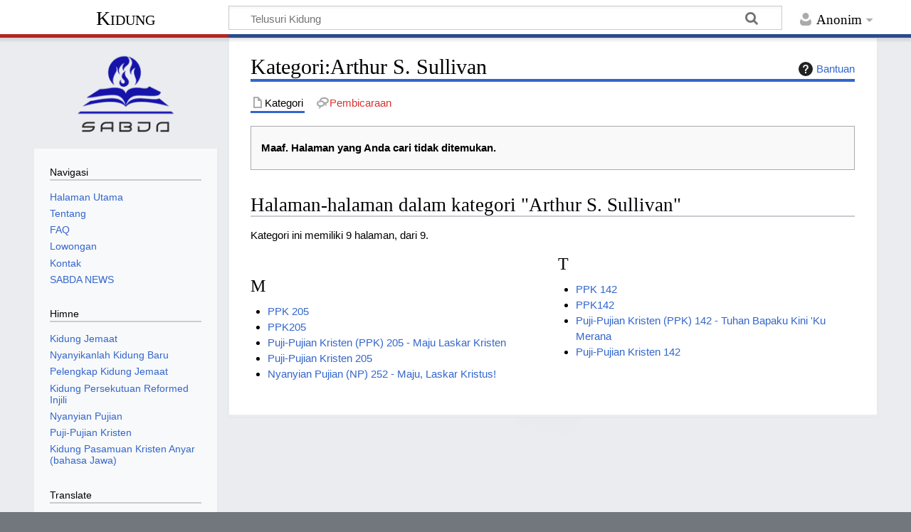

--- FILE ---
content_type: text/html; charset=UTF-8
request_url: https://kidung.co/Kategori:Arthur_S._Sullivan
body_size: 7273
content:
<!DOCTYPE html>
<html class="client-nojs" lang="id" dir="ltr">
<head>
<meta charset="UTF-8">
<title>Kategori:Arthur S. Sullivan - Kidung</title>
<script>document.documentElement.className="client-js";RLCONF={"wgBreakFrames":false,"wgSeparatorTransformTable":[",\t.",".\t,"],"wgDigitTransformTable":["",""],"wgDefaultDateFormat":"dmy","wgMonthNames":["","Januari","Februari","Maret","April","Mei","Juni","Juli","Agustus","September","Oktober","November","Desember"],"wgRequestId":"aXXMt0d5ggmNr4LZOU3gDgAAAhE","wgCanonicalNamespace":"Category","wgCanonicalSpecialPageName":false,"wgNamespaceNumber":14,"wgPageName":"Kategori:Arthur_S._Sullivan","wgTitle":"Arthur S. Sullivan","wgCurRevisionId":0,"wgRevisionId":0,"wgArticleId":0,"wgIsArticle":true,"wgIsRedirect":false,"wgAction":"view","wgUserName":null,"wgUserGroups":["*"],"wgCategories":[],"wgPageViewLanguage":"id","wgPageContentLanguage":"id","wgPageContentModel":"wikitext","wgRelevantPageName":"Kategori:Arthur_S._Sullivan","wgRelevantArticleId":0,"wgIsProbablyEditable":false,"wgRelevantPageIsProbablyEditable":false,"wgRestrictionCreate":[],"wgCiteReferencePreviewsActive":true};RLSTATE={
"site.styles":"ready","user.styles":"ready","user":"ready","user.options":"loading","mediawiki.action.styles":"ready","mediawiki.helplink":"ready","skins.timeless":"ready"};RLPAGEMODULES=["site","mediawiki.page.ready","skins.timeless.js"];</script>
<script>(RLQ=window.RLQ||[]).push(function(){mw.loader.impl(function(){return["user.options@12s5i",function($,jQuery,require,module){mw.user.tokens.set({"patrolToken":"+\\","watchToken":"+\\","csrfToken":"+\\"});
}];});});</script>
<link rel="stylesheet" href="/load.php?lang=id&amp;modules=mediawiki.action.styles%7Cmediawiki.helplink%7Cskins.timeless&amp;only=styles&amp;skin=timeless">
<script async="" src="/load.php?lang=id&amp;modules=startup&amp;only=scripts&amp;raw=1&amp;skin=timeless"></script>
<!--[if IE]><link rel="stylesheet" href="/skins/Timeless/resources/IE9fixes.css?ffe73" media="screen"><![endif]-->
<meta name="ResourceLoaderDynamicStyles" content="">
<link rel="stylesheet" href="/load.php?lang=id&amp;modules=site.styles&amp;only=styles&amp;skin=timeless">
<meta name="generator" content="MediaWiki 1.43.0">
<meta name="robots" content="noindex,nofollow,max-image-preview:standard">
<meta name="format-detection" content="telephone=no">
<meta name="viewport" content="width=device-width, initial-scale=1.0, user-scalable=yes, minimum-scale=0.25, maximum-scale=5.0">
<link rel="search" type="application/opensearchdescription+xml" href="/rest.php/v1/search" title="Kidung (id)">
<link rel="EditURI" type="application/rsd+xml" href="https://kidung.co/api.php?action=rsd">
<link rel="alternate" type="application/atom+xml" title="Umpan Atom Kidung" href="/index.php?title=Istimewa:Perubahan_terbaru&amp;feed=atom">
</head>
<body class="mediawiki ltr sitedir-ltr mw-hide-empty-elt ns-14 ns-subject page-Kategori_Arthur_S_Sullivan rootpage-Kategori_Arthur_S_Sullivan skin-timeless action-view skin--responsive"><div id="mw-wrapper"><div id="mw-header-container" class="ts-container"><div id="mw-header" class="ts-inner"><div id="user-tools"><div id="personal"><h2><span>Anonim</span></h2><div id="personal-inner" class="dropdown"><div role="navigation" class="mw-portlet" id="p-personal" title="Menu pengguna" aria-labelledby="p-personal-label"><h3 id="p-personal-label" lang="id" dir="ltr">Belum masuk log</h3><div class="mw-portlet-body"><ul lang="id" dir="ltr"><li id="pt-login" class="mw-list-item"><a href="/index.php?title=Istimewa:Masuk_log&amp;returnto=Kategori%3AArthur+S.+Sullivan" title="Anda disarankan untuk masuk log, meskipun hal itu tidak diwajibkan. [o]" accesskey="o"><span>Masuk log</span></a></li></ul></div></div></div></div></div><div id="p-logo-text" class="mw-portlet" role="banner"><a id="p-banner" class="mw-wiki-title" href="/Kidung">Kidung</a></div><div class="mw-portlet" id="p-search"><h3 lang="id" dir="ltr"><label for="searchInput">Pencarian</label></h3><form action="/index.php" id="searchform"><div id="simpleSearch"><div id="searchInput-container"><input type="search" name="search" placeholder="Telusuri Kidung" aria-label="Telusuri Kidung" autocapitalize="sentences" title="Cari di Kidung [f]" accesskey="f" id="searchInput"></div><input type="hidden" value="Istimewa:Pencarian" name="title"><input class="searchButton mw-fallbackSearchButton" type="submit" name="fulltext" title="Cari halaman yang memiliki teks seperti ini" id="mw-searchButton" value="Cari"><input class="searchButton" type="submit" name="go" title="Cari suatu halaman dengan nama yang persis seperti ini jika tersedia" id="searchButton" value="Lanjut"></div></form></div></div><div class="visualClear"></div></div><div id="mw-header-hack" class="color-bar"><div class="color-middle-container"><div class="color-middle"></div></div><div class="color-left"></div><div class="color-right"></div></div><div id="mw-header-nav-hack"><div class="color-bar"><div class="color-middle-container"><div class="color-middle"></div></div><div class="color-left"></div><div class="color-right"></div></div></div><div id="menus-cover"></div><div id="mw-content-container" class="ts-container"><div id="mw-content-block" class="ts-inner"><div id="mw-content-wrapper"><div id="mw-content"><div id="content" class="mw-body" role="main"><div class="mw-indicators">
<div id="mw-indicator-mw-helplink" class="mw-indicator"><a href="https://www.mediawiki.org/wiki/Special:MyLanguage/Help:Categories" target="_blank" class="mw-helplink"><span class="mw-helplink-icon"></span>Bantuan</a></div>
</div>
<h1 id="firstHeading" class="firstHeading mw-first-heading"><span class="mw-page-title-namespace">Kategori</span><span class="mw-page-title-separator">:</span><span class="mw-page-title-main">Arthur S. Sullivan</span></h1><div id="bodyContentOuter"><div id="siteSub">Dari Kidung</div><div id="mw-page-header-links"><div role="navigation" class="mw-portlet tools-inline" id="p-namespaces" aria-labelledby="p-namespaces-label"><h3 id="p-namespaces-label" lang="id" dir="ltr">Ruang nama</h3><div class="mw-portlet-body"><ul lang="id" dir="ltr"><li id="ca-nstab-category" class="selected mw-list-item"><a href="/index.php?title=Kategori:Arthur_S._Sullivan&amp;action=edit&amp;redlink=1" title="Lihat halaman kategori (halaman belum tersedia) [c]" accesskey="c"><span>Kategori</span></a></li><li id="ca-talk" class="new mw-list-item"><a href="/index.php?title=Pembicaraan_Kategori:Arthur_S._Sullivan&amp;action=edit&amp;redlink=1" rel="discussion" class="new" title="Pembicaraan halaman isi (halaman belum tersedia) [t]" accesskey="t"><span>Pembicaraan</span></a></li></ul></div></div><div role="navigation" class="mw-portlet tools-inline" id="p-more" aria-labelledby="p-more-label"><h3 id="p-more-label" lang="id" dir="ltr">Lainnya</h3><div class="mw-portlet-body"><ul lang="id" dir="ltr"><li id="ca-more" class="dropdown-toggle mw-list-item"><span>Lainnya</span></li></ul></div></div><div role="navigation" class="mw-portlet emptyPortlet tools-inline" id="p-views" aria-labelledby="p-views-label"><h3 id="p-views-label" lang="id" dir="ltr">Tindakan halaman</h3><div class="mw-portlet-body"><ul lang="id" dir="ltr"></ul></div></div></div><div class="visualClear"></div><div id="bodyContent"><div id="contentSub"><div id="mw-content-subtitle"></div></div><div id="mw-content-text" class="mw-body-content"><div class="noarticletext mw-content-ltr" dir="ltr" lang="id">
<p><b>Maaf. Halaman yang Anda cari tidak ditemukan.</b><br />
</p>
</div><div class="mw-category-generated" lang="id" dir="ltr"><div id="mw-pages">
<h2>Halaman-halaman dalam kategori "Arthur S. Sullivan"</h2>
<p>Kategori ini memiliki 9 halaman, dari 9.
</p><div lang="id" dir="ltr" class="mw-content-ltr"><div class="mw-category mw-category-columns"><div class="mw-category-group"><h3>M</h3>
<ul><li><a href="/PPK_205" title="PPK 205">PPK 205</a></li>
<li><a href="/PPK205" title="PPK205">PPK205</a></li>
<li><a href="/Puji-Pujian_Kristen_(PPK)_205_-_Maju_Laskar_Kristen" title="Puji-Pujian Kristen (PPK) 205 - Maju Laskar Kristen">Puji-Pujian Kristen (PPK) 205 - Maju Laskar Kristen</a></li>
<li><a href="/Puji-Pujian_Kristen_205" title="Puji-Pujian Kristen 205">Puji-Pujian Kristen 205</a></li>
<li><a href="/Nyanyian_Pujian_(NP)_252_-_Maju,_Laskar_Kristus!" title="Nyanyian Pujian (NP) 252 - Maju, Laskar Kristus!">Nyanyian Pujian (NP) 252 - Maju, Laskar Kristus!</a></li></ul></div><div class="mw-category-group"><h3>T</h3>
<ul><li><a href="/PPK_142" title="PPK 142">PPK 142</a></li>
<li><a href="/PPK142" title="PPK142">PPK142</a></li>
<li><a href="/Puji-Pujian_Kristen_(PPK)_142_-_Tuhan_Bapaku_Kini_%27Ku_Merana" title="Puji-Pujian Kristen (PPK) 142 - Tuhan Bapaku Kini &#039;Ku Merana">Puji-Pujian Kristen (PPK) 142 - Tuhan Bapaku Kini &#039;Ku Merana</a></li>
<li><a href="/Puji-Pujian_Kristen_142" title="Puji-Pujian Kristen 142">Puji-Pujian Kristen 142</a></li></ul></div></div></div>
</div></div></div><div class="printfooter">
Diperoleh dari "<a dir="ltr" href="https://kidung.co/Kategori:Arthur_S._Sullivan">https://kidung.co/Kategori:Arthur_S._Sullivan</a>"</div>
<div class="visualClear"></div></div></div></div></div><div id="content-bottom-stuff"><div id="catlinks" class="catlinks catlinks-allhidden" data-mw="interface"></div><div id='mw-data-after-content'>
	
	<script>
			function googleTranslateElementInit() {
				new google.translate.TranslateElement({
					pageLanguage: 'id',
					includedLanguages: 'id,en,zh-CN,zh-TW,nl'
				}, 'google_translate_element');
			}
	</script>
	<script src="//translate.google.com/translate_a/element.js?cb=googleTranslateElementInit"></script>
</div>
</div></div><div id="mw-site-navigation"><div id="p-logo" class="mw-portlet" role="banner"><a class="mw-wiki-logo timeless-logo" href="/Kidung" title="Kunjungi Halaman Utama"><img src="/skins/logo_sabda.png"></a></div><div id="site-navigation" class="sidebar-chunk"><h2><span>Navigasi</span></h2><div class="sidebar-inner"><div role="navigation" class="mw-portlet" id="p-navigation" aria-labelledby="p-navigation-label"><h3 id="p-navigation-label" lang="id" dir="ltr">Navigasi</h3><div class="mw-portlet-body"><ul lang="id" dir="ltr"><li id="n-Halaman-Utama" class="mw-list-item"><a href="/Kidung"><span>Halaman Utama</span></a></li><li id="n-Tentang" class="mw-list-item"><a href="/Tentang"><span>Tentang</span></a></li><li id="n-FAQ" class="mw-list-item"><a href="/FAQ"><span>FAQ</span></a></li><li id="n-Lowongan" class="mw-list-item"><a href="/Lowongan"><span>Lowongan</span></a></li><li id="n-Kontak" class="mw-list-item"><a href="http://kontak.sabda.org/?link=form3" rel="nofollow"><span>Kontak</span></a></li><li id="n-SABDA-NEWS" class="mw-list-item"><a href="http://news.sabda.org" rel="nofollow"><span>SABDA NEWS</span></a></li></ul></div></div><div role="navigation" class="mw-portlet" id="p-Himne" aria-labelledby="p-Himne-label"><h3 id="p-Himne-label" lang="id" dir="ltr">Himne</h3><div class="mw-portlet-body"><ul lang="id" dir="ltr"><li id="n-Kidung-Jemaat" class="mw-list-item"><a href="/Kidung_Jemaat"><span>Kidung Jemaat</span></a></li><li id="n-Nyanyikanlah-Kidung-Baru" class="mw-list-item"><a href="/Nyanyikanlah_Kidung_Baru"><span>Nyanyikanlah Kidung Baru</span></a></li><li id="n-Pelengkap-Kidung-Jemaat" class="mw-list-item"><a href="/Pelengkap_Kidung_Jemaat"><span>Pelengkap Kidung Jemaat</span></a></li><li id="n-Kidung-Persekutuan-Reformed-Injili" class="mw-list-item"><a href="/Kidung_Persekutuan_Reformed_Injili"><span>Kidung Persekutuan Reformed Injili</span></a></li><li id="n-Nyanyian-Pujian" class="mw-list-item"><a href="/Nyanyian_Pujian"><span>Nyanyian Pujian</span></a></li><li id="n-Puji-Pujian-Kristen" class="mw-list-item"><a href="/Puji-Pujian_Kristen"><span>Puji-Pujian Kristen</span></a></li><li id="n-Kidung-Pasamuan-Kristen-Anyar-(bahasa-Jawa)" class="mw-list-item"><a href="/Kidung_Pasamuan_Kristen_Anyar"><span>Kidung Pasamuan Kristen Anyar (bahasa Jawa)</span></a></li></ul></div></div><div role="navigation" class="mw-portlet" id="p-googletranslator" aria-labelledby="p-googletranslator-label"><h3 id="p-googletranslator-label" lang="id" dir="ltr">Translate</h3><div class="mw-portlet-body"><ul lang="id" dir="ltr"><li class="mw-list-item"><div id="google_translate_element"></div></li></ul></div></div></div></div><div id="site-tools" class="sidebar-chunk"><h2><span>Peralatan wiki</span></h2><div class="sidebar-inner"><div role="navigation" class="mw-portlet" id="p-tb" aria-labelledby="p-tb-label"><h3 id="p-tb-label" lang="id" dir="ltr">Peralatan wiki</h3><div class="mw-portlet-body"><ul lang="id" dir="ltr"><li id="t-specialpages" class="mw-list-item"><a href="/Istimewa:Halaman_istimewa" title="Daftar semua halaman istimewa [q]" accesskey="q"><span>Halaman istimewa</span></a></li></ul></div></div></div></div></div><div id="mw-related-navigation">
	    <div id="page-tools" class="sidebar-chunk">
	      <div class="sidebar-inner">
	        <div class="mw-portlet">
	          <div class="mw-portlet-body">
	            <ul>
	              <li class="mw-list-item">
	              
	              </li>
	              <li class="mw-list-item">
	              
      <style>
      .carousel-sidebar {
        display: flex;
        overflow: hidden;
        width: 100%;
        position: relative;
      }

      .sabdalive {
        flex: 0 0 100%;
        transition: transform 0.5s ease;
      }
      
      .thumb {
        flex: 0 0 100%;
      }

      .prev-slide-sidebar, .next-slide-sidebar {
        position: absolute;
        top: 50%;
        transform: translateY(-50%);
        font-size: 24px;
        cursor: pointer;
        z-index: 10;
        background-color: rgba(0, 0, 0, 0.3);
        padding: 10px;
        color: white;
        text-decoration: none;
      }

      .prev-slide-sidebar {
        left: 0;
      }

      .next-slide-sidebar {
        right: 0;
      }
      </style>
      <center>
        <h3 class="title"><a target="_blank" href="https://live.sabda.org">SABDA Live</a></h3>
        <div class="carousel-sidebar">
          <span class="prev-slide-sidebar" onclick="move(-1)">&#10094;</span><br/>
              <a class="thumb" target="_blank" href="https://static.sabda.org/live/brosur/Biblical_Habits/Blibical_Habits_20260126_AI_How_NotebookLM.jpg">
              <img class="sabdalive" src="https://static.sabda.org/live/brosur/Biblical_Habits/thumb/Blibical_Habits_20260126_AI_How_NotebookLM_Thumb.jpg" width="100%"/></a><br/>
              <a class="thumb" target="_blank" href="https://static.sabda.org/live/brosur/Biblical_Habits/Biblical_Habits_20260119_IGLIVE_SABDA_Youth_Strengthen_My_Faith_in_Christ.jpg">
              <img class="sabdalive" src="https://static.sabda.org/live/brosur/Biblical_Habits/thumb/Biblical_Habits_20260119_IGLIVE_SABDA_Youth_Strengthen_My_Faith_in_Christ_Thumb.jpg" width="100%"/></a><br/>
           <span class="next-slide-sidebar" onclick="move(1)">&#10095;</span>
        </div>
      </center>
      <script>
      let currentSlide = 0;
      let autoSlide;

      // Start the automatic sliding
      function startSlideShow() {
          autoSlide = setInterval(() => {
              move(1);
          }, 3000);
      }

      // Stop the automatic sliding
      function stopSlideShow() {
          clearInterval(autoSlide);
      }

      document.querySelector('.carousel-sidebar').addEventListener('mouseover', stopSlideShow);
      document.querySelector('.carousel-sidebar').addEventListener('mouseout', startSlideShow);

      function move(step) {
          const slides = document.querySelectorAll('.sabdalive');
          currentSlide += step;

          if (currentSlide >= slides.length) {
              currentSlide = 0;
          } else if (currentSlide < 0) {
              currentSlide = slides.length - 1;
          }

          const offset = currentSlide * -100;
          for (let slide of slides) {
              slide.style.transform = `translateX(${offset}%)`;
          }
      }

      // Start the slideshow when the page loads
      startSlideShow();


      </script>
      <br/>
      <center>
        <div id="news-widget-container"></div>
        <script type="text/javascript" src="https://news.sabda.org/widget/newsdaily.js"></script>
      </center>
      <br/>
      <center>
        <div id="badeno-widget-container"></div>
        <script type="text/javascript" src="https://sabda.id/badeno/scripts/badeno.js"></script>
      </center>
      
	              </li>
	              <li class="mw-list-item">
	              
<h2>Alkitab SABDA</h2>
<div style="margin-top:2em;">
<center><a href="https://alkitab.sabda.org"><img src="https://alkitab.sabda.org/images/logo_sa.gif" border=0 width="160"></a><br />
	<table style="font-family: Verdana,Arial,sans-serif; font-size:12px;">
		<tr><td>Cari kata atau ayat:</td></tr>
		<tr><td>
			<form action="https://alkitab.sabda.org/searchbox.php" target="_blank">
				<input name="w" type="hidden" id="w" value="yourWebsiteName"/>
				<input name="wd" type="hidden" id="wd" value=""/>
				<script language="JavaScript" type="text/javascript"><!--
				document.getElementById("wd").value = window.location.hostname;
				//--></script>
				<input type="text" size="13" value="sabda" name="s" title="Anda dapat memasukkan: ayat (mis.: Yoh 3; Yoh 3:16; Yoh 3:16-21), kata (mis.: Nikodemus), frasa (mis.: &#34;Yesus Kristus&#34;), nomor Strong (mis.: 25)"/> <input type="submit" value="Cari" onClick="this.form.target=_blank; return true;"/><br /><input type="hidden" name="type" value="bible">
			</form>
		</td></tr>
	</table>
	</center>
</div>

<h2>Kamus SABDA</h2>
<div style="margin-top:2em;">
<center><a href="https://kamus.sabda.org"><img src="https://kamus.sabda.org/images/kamus_logo.gif" border=0 width="160"></a>
	<div style="font-family:'Trebuchet MS',Tahoma,Verdana,Arial,sans-serif; font-size:14px;">
		<meta charset=utf-8" />
		<script type="text/javascript" charset="utf-8" language="javascript" src="https://kamus.sabda.org/api/kamus_redirect.js"></script>
		<form id="kamus_block" name="kamus_search" onsubmit="getKamus(); return false;">
		<input value="sabda" class="input_medium" size="13" type="text" name="word" />
		<input class="input_medium" type="submit" value="Cari"/><br /><input type="hidden" name="kamus_vers" value="id">
		<input type="hidden" name="kamus_vers" value="en"></form>
		<link rel="stylesheet" href="https://kamus.sabda.org/api/kamus.css" type="text/css" /></div>
	</div>

	              </li>
	              <li class="mw-list-item">
	              
<div>
	<div style="display:flex; align-items:center;"><img src="https://static.sabda.org/all/facebook_normal.png" width="30"><a href="http://facebook.com/fb.sabda">Yayasan Lembaga SABDA</a></div>
	<div style="display:flex; align-items:center;"><img src="https://static.sabda.org/all/instagram_normal.png" width="30"><a href="http://instagram.com/sabda_ylsa">Yayasan Lembaga SABDA</a></div>
	<div style="display:flex; align-items:center;"><img src="https://static.sabda.org/all/twitter_normal.png" width="30"><a href="http://twitter.com/sabda_ylsa">SABDA News</a></div>
</div>



	              </li>
	            </ul>
	          </div>
	        </div>
	      </div>
	    </div>
	    <div id="page-tools" class="sidebar-chunk"><h2><span>Peralatan halaman</span></h2><div class="sidebar-inner"><div role="navigation" class="mw-portlet emptyPortlet" id="p-cactions" title="Opsi lainnya" aria-labelledby="p-cactions-label"><h3 id="p-cactions-label" lang="id" dir="ltr">Peralatan halaman</h3><div class="mw-portlet-body"><ul lang="id" dir="ltr"></ul></div></div><div role="navigation" class="mw-portlet emptyPortlet" id="p-userpagetools" aria-labelledby="p-userpagetools-label"><h3 id="p-userpagetools-label" lang="id" dir="ltr">Peralatan halaman pengguna</h3><div class="mw-portlet-body"><ul lang="id" dir="ltr"></ul></div></div><div role="navigation" class="mw-portlet" id="p-pagemisc" aria-labelledby="p-pagemisc-label"><h3 id="p-pagemisc-label" lang="id" dir="ltr">Selengkapnya</h3><div class="mw-portlet-body"><ul lang="id" dir="ltr"><li id="t-whatlinkshere" class="mw-list-item"><a href="/Istimewa:Pranala_balik/Kategori:Arthur_S._Sullivan" title="Daftar semua halaman wiki yang memiliki pranala ke halaman ini [j]" accesskey="j"><span>Pranala balik</span></a></li><li id="t-recentchangeslinked" class="mw-list-item"><a href="/Istimewa:Perubahan_terkait/Kategori:Arthur_S._Sullivan" rel="nofollow" title="Perubahan terbaru halaman-halaman yang memiliki pranala ke halaman ini [k]" accesskey="k"><span>Perubahan terkait</span></a></li><li id="t-print" class="mw-list-item"><a href="javascript:print();" rel="alternate" title="Versi cetak halaman ini [p]" accesskey="p"><span>Versi cetak</span></a></li><li id="t-info" class="mw-list-item"><a href="/index.php?title=Kategori:Arthur_S._Sullivan&amp;action=info" title="Informasi lanjut tentang halaman ini"><span>Informasi halaman</span></a></li><li id="t-pagelog" class="mw-list-item"><a href="/index.php?title=Istimewa:Catatan&amp;page=Kategori%3AArthur+S.+Sullivan"><span>Log halaman</span></a></li></ul></div></div></div></div></div><div class="visualClear"></div></div></div><div id="mw-footer-container" class="mw-footer-container ts-container">
      	  <footer class="py-2 bg-dark mt-4">
          <center style="padding: 10px;">
              <div class="mt-3">
                  <a href="https://ylsa.org" target="_blank" style="text-decoration:none">
                      <img src="https://static.sabda.org/sites/images/footer/logo_YLSA.png" alt="YLSA" title="YLSA.org" style="height:75px; background-color:white; padding: 5px; padding-left:17px; padding-right:17px; border-radius:5px">
                  </a>
                  <a href="https://sabda.org" target="_blank" style="text-decoration:none">
                      <img src="https://static.sabda.org/sites/images/footer/logo_SABDA.png" alt="SABDA" title="SABDA.org" style="height:75px; background-color:white; padding: 5px; border-radius:5px">
                  </a>
              </div>
              <hr style="width:25%; height:2px; bacground-color:white">
              <div style="padding-bottom:5px">
                  <h4 style="color:white">Ikuti Kami:</h4>
                  <span style="display:inline-block;"><a href="https://instagram.com/sabda_ylsa" style="padding-left:10px; text-decoration:none; color:white" target="_blank" title="Instagram: sabda_ylsa">
                      <img style="width:17px" src="https://static.sabda.org/sites/images/footer/ig_logo.png" alt="IG">&nbsp;sabda_ylsa</a></span>
                  <span style="display:inline-block;"><a href="https://facebook.com/sabda.org" style="padding-left:10px; text-decoration:none; color:white" target="_blank" title="Facebook: Yayasan Lembaga SABDA">
                      <img style="width:17px" src="https://static.sabda.org/sites/images/footer/fb_logo.png" alt="FB">&nbsp;Yayasan&nbsp;Lembaga&nbsp;SABDA</a></span>
                  <span style="display:inline-block;"><a href="https://twitter.com/sabda_ylsa" style="padding-left:10px; text-decoration:none; color:white" target="_blank" title="Twitter: sabda_ylsa">
                      <img style="width:17px" src="https://static.sabda.org/sites/images/footer/tw_logo.png" alt="TW">&nbsp;sabda_ylsa</a></span>
                  <span style="display:inline-block;"><a href="https://s.id/medsosYLSA" style="padding-left:10px; text-decoration:none; color:white" target="_blank" title="Media sosial lainnya dari YLSA">
                      <img style="width:17px" src="https://static.sabda.org/sites/images/footer/link_logo.png" alt="Link">&nbsp;Selengkapnya</a></span>
              </div>
              <div style="padding-top:5px">
                  <span style="display:inline-block;"><a href="https://www.youtube.com/@sabdaalkitab" style="padding-left:10px; text-decoration:none; color:white" target="_blank" title="YouTube: SABDA Alkitab">
                      <img style="width:17px" src="https://static.sabda.org/sites/images/footer/yt_logo.png" alt="YT">&nbsp;SABDA Alkitab</a></span>
                  <span style="display:inline-block;"><a href="https://podcast.sabda.org/" style="padding-left:10px; text-decoration:none; color:white" target="_blank" title="Podcast SABDA ">
                      <img style="width:17px" src="https://static.sabda.org/sites/images/footer/sp_logo.png" alt="Spotify">
                      <img style="width:17px" src="https://static.sabda.org/sites/images/footer/gp_logo.png" alt="Google Podcast">&nbsp;Podcast&nbsp;SABDA</a></span>
                  <span style="display:inline-block;"><a href="https://www.slideshare.net/sabda/" style="padding-left:10px; text-decoration:none; color:white" target="_blank" title="Slideshare: SABDA">
                      <img style="width:17px" src="https://static.sabda.org/sites/images/footer/ss_logo.png" alt="Slideshare">&nbsp;Slideshare&nbsp;SABDA</a></span>
              </div>
              <hr style="width:50%; height:2px; bacground-color:white">
              <div style="color:white">
                  <h5 style="color: white">
                      <a href="https://kontak.sabda.org" style="text-decoration:none; color:white" target="_blank" title="Kontak YLSA">KONTAK</a> |
                      <a href="https://ylsa.org/partisipasi" style="text-decoration:none; color:white" target="_blank" title="Partisipasi">PARTISIPASI</a> |
                      <a style="background:#df750f; color:white; text-decoration:none; padding: 5px 10px; border-radius:50px" href="https://ylsa.org/donasi" target="_blank" title="Donasi">DONASI</a>
                  </h5>
                  <p style="color:white">
                      <a href="https://copyright.sabda.org" style="text-decoration: none; color:white" target="_blank">Copyright</a> � 2021-
                      <script>
                          document.write(new Date().getFullYear())
                      </script>2025
                      <a href="https://ylsa.org" target="_blank" style="text-decoration: none; color:white">Yayasan Lembaga SABDA (YLSA).</a> All&nbsp;Rights&nbsp;Reserved. <br> Bank BCA Cabang Pasar Legi Solo - No. Rekening: 0790266579 - a.n. Yulia Oeniyati
                      <br> WA: <a href="https://wa.me/628812979100" style="text-decoration: none; color:white" target="_blank">0881-2979-100</a> | Email: <a href="mailto:ylsa@sabda.org" style="text-decoration: none; color:white" target="_blank">ylsa@sabda.org</a>                | Situs: <a href="https://ylsa.org" style="text-decoration: none; color:white" target="_blank">ylsa.org</a> - <a href="https://sabda.org" style="text-decoration: none; color:white" target="_blank">sabda.org</a>
                  </p>
              </div>
          </center>
          <!-- /.container -->
        </footer>
    </div></div><script>(RLQ=window.RLQ||[]).push(function(){mw.config.set({"wgBackendResponseTime":502,"wgPageParseReport":{"limitreport":{"cputime":"0.005","walltime":"0.005","ppvisitednodes":{"value":5,"limit":1000000},"postexpandincludesize":{"value":58,"limit":2097152},"templateargumentsize":{"value":0,"limit":2097152},"expansiondepth":{"value":2,"limit":100},"expensivefunctioncount":{"value":0,"limit":100},"unstrip-depth":{"value":0,"limit":20},"unstrip-size":{"value":0,"limit":5000000},"timingprofile":["100.00%    0.000      1 -total"]},"cachereport":{"timestamp":"20260125075639","ttl":86400,"transientcontent":false}}});});</script>
</body>
</html>